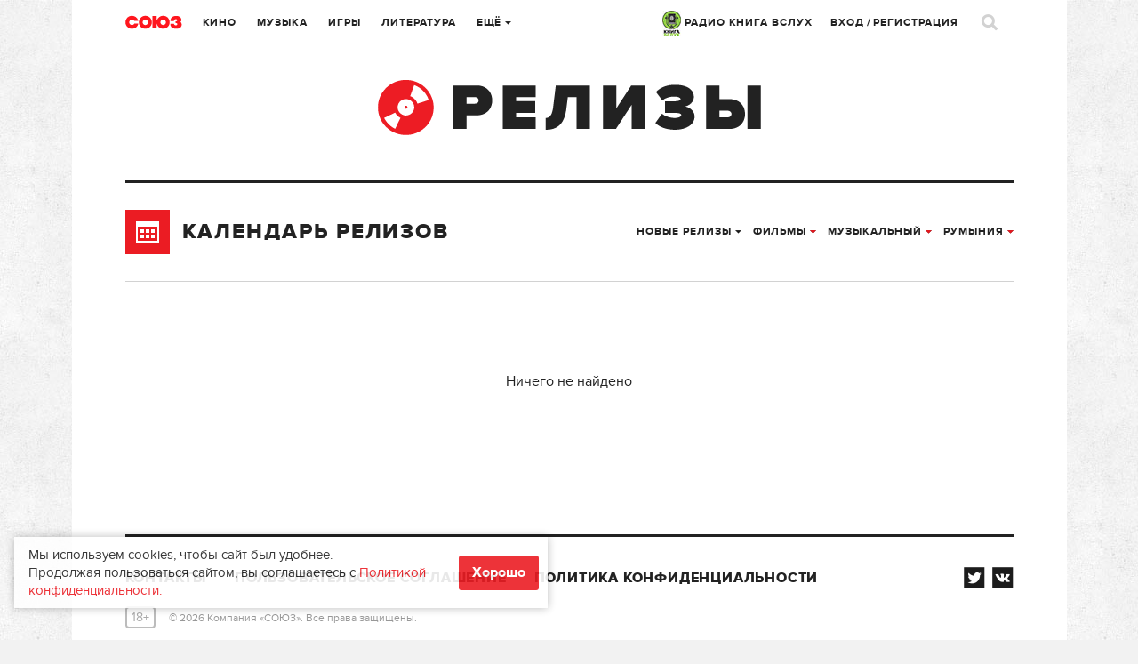

--- FILE ---
content_type: text/html; charset=UTF-8
request_url: https://www.soyuz.ru/releases/index/dateType/1/sectionId/3/countryId/165/genreId/92
body_size: 16526
content:
<!DOCTYPE html>
<html lang="ru">
    <head>
    <!-- Google tag (gtag.js) -->
	<script async src="https://www.googletagmanager.com/gtag/js?id=G-SFZQEVKWDV"></script>
	<script>
        window.dataLayer = window.dataLayer || [];
        function gtag(){dataLayer.push(arguments);}
        gtag('js', new Date());

        gtag('config', 'G-SFZQEVKWDV');
	</script>

    <meta http-equiv="Content-Type" content="text/html;charset=UTF-8" />
    <meta name="csrf-token" content="6e5d7de0f7a9f20e258fc305a75b42f8ccbc6bfa" />
<link rel="stylesheet" type="text/css" href="/assets/style-f38-JBce-W2R4fNl5BAzgw.css?1732307097" />
<script type="text/javascript" src="/public/js/front/centrifuge.js"></script>
<title>Релизы </title>
            <meta name="description" content="" />
                <meta name="keywords" content="" />
    
    <link rel="icon" type="image/png" href="/public/images/front/favicon.png" />
    <link rel="apple-touch-icon" href="/public/images/front/favicon-iphone.png" />
    <link rel="apple-touch-icon" sizes="72x72" href="/public/images/front/favicon-iphone.png" />
    <link rel="apple-touch-icon" sizes="114x114" href="/public/images/front/favicon-touch.png" />
    <link rel="apple-touch-icon" sizes="144x144" href="/public/images/front/favicon-retina.png" />

            <link rel="alternate" type="application/rss+xml" title="Новости" href="https://www.soyuz.ru/rss/news" />
            <link rel="alternate" type="application/rss+xml" title="Статьи" href="https://www.soyuz.ru/rss/articles" />
            <link rel="alternate" type="application/rss+xml" title="Аудиокниги" href="https://www.soyuz.ru/rss/audiobooks" />
            <link rel="alternate" type="application/rss+xml" title="Книги" href="https://www.soyuz.ru/rss/books" />
            <link rel="alternate" type="application/rss+xml" title="Кино" href="https://www.soyuz.ru/rss/movies" />
            <link rel="alternate" type="application/rss+xml" title="Альбомы" href="https://www.soyuz.ru/rss/albums" />
            <link rel="alternate" type="application/rss+xml" title="Rambler" href="https://www.soyuz.ru/rss/rambler" />
            <link rel="alternate" type="application/rss+xml" title="Yandex" href="https://www.soyuz.ru/rss/yandex" />
    
    <meta name="viewport" content="width=1119" />
    
    
    <script async src="https://yastatic.net/pcode/adfox/loader.js" crossorigin="anonymous"></script>

    <script type="text/javascript" src="//vk.ru/js/api/openapi.js?110"></script>
    <script type="text/javascript">
        VK.init({apiId: 5287721, onlyWidgets: true});
    </script>

    <script async src="https://yastatic.net/es5-shims/0.0.2/es5-shims.min.js"></script>
    <script async src="https://yastatic.net/share2/share.js"></script>
    	<meta property="fb:pages" content="197172143628241" />

    	
    <!-- Facebook Analytics-->
    <script async>
        window.fbAsyncInit = function() {
            FB.init({
                appId      : '441131249567873',
                xfbml      : true,
                version    : 'v2.9'
            });
            FB.AppEvents.logPageView();
        };

        (function(d, s, id){
            var js, fjs = d.getElementsByTagName(s)[0];
            if (d.getElementById(id)) {return;}
            js = d.createElement(s); js.id = id;
            js.src = "//connect.facebook.net/en_US/sdk.js";
            fjs.parentNode.insertBefore(js, fjs);
        }(document, 'script', 'facebook-jssdk'));
    </script>
    <!-- End Facebook Analytics -->

    <!-- Facebook Pixel Code -->
    <script async>
        !function(f,b,e,v,n,t,s)
        {if(f.fbq)return;n=f.fbq=function(){n.callMethod?
            n.callMethod.apply(n,arguments):n.queue.push(arguments)};
            if(!f._fbq)f._fbq=n;n.push=n;n.loaded=!0;n.version='2.0';
            n.queue=[];t=b.createElement(e);t.async=!0;
            t.src=v;s=b.getElementsByTagName(e)[0];
            s.parentNode.insertBefore(t,s)}(window,document,'script',
            'https://connect.facebook.net/en_US/fbevents.js');
        fbq('init', '335205803527564');
        fbq('track', 'PageView');
    </script>
    <!-- End Facebook Pixel Code -->
    <meta name="p:domain_verify" content="3efbcc365416f26c58b5f5994d6a8d7e"/>

    <!-- Для кнопки подписаться pinterest (сама кнопка только на главной) -->
    <script async defer src="//assets.pinterest.com/js/pinit.js"></script>

        
</head>

        
            <body class="" data-twttr-rendered="true"><script type="text/javascript" src="/public/js/front/chat.js"></script>

        <script>
            // Google analytics
            (function(i,s,o,g,r,a,m){i['GoogleAnalyticsObject']=r;i[r]=i[r]||function(){
                    (i[r].q=i[r].q||[]).push(arguments)},i[r].l=1*new Date();a=s.createElement(o),
                m=s.getElementsByTagName(o)[0];a.async=1;a.src=g;m.parentNode.insertBefore(a,m)
            })(window,document,'script','//www.google-analytics.com/analytics.js','ga');

            ga('create', 'UA-61112682-1', 'auto');
            ga('send', 'pageview');
        </script>

<!-- Yandex.Metrika counter -->
<script type="text/javascript" >
   (function(m,e,t,r,i,k,a){m[i]=m[i]||function(){(m[i].a=m[i].a||[]).push(arguments)};
   m[i].l=1*new Date();
   for (var j = 0; j < document.scripts.length; j++) {if (document.scripts[j].src === r) { return; }}
   k=e.createElement(t),a=e.getElementsByTagName(t)[0],k.async=1,k.src=r,a.parentNode.insertBefore(k,a)})
   (window, document, "script", "https://mc.yandex.ru/metrika/tag.js", "ym");

   ym(27740910, "init", {
        clickmap:true,
        trackLinks:true,
        accurateTrackBounce:true,
        webvisor:true,
        trackHash:true
   });
</script>
<noscript><div><img src="https://mc.yandex.ru/watch/27740910" style="position:absolute; left:-9999px;" alt="" /></div></noscript>
<!-- /Yandex.Metrika counter -->

<!-- Yandex.RTB -->
<script>window.yaContextCb=window.yaContextCb||[]</script>
<script src="https://yandex.ru/ads/system/context.js" async></script>
<!-- /Yandex.RTB -->

    

<div class="overlay"></div>

<div class="live">
	<div class="live-close"><a href=""><i class="icons icon-close3"></i></a></div>
	<div class="live-head"><img src="/public/images/front/live-head.png" alt=""></div>


	
	<div class="live-list messages scrollpane">

		
			
	
		
		
			
			
		
		
			
			
		
		
			
			
		
		
			
			
		
		
			
			
		
		
			
			
		
		
			
			
		
		
			
			
		
		
			
			
		
		
			
			
		
		
			
			
		
		
			
			
		
		
			
			
		
		
			
			
		
		
			
			
		
		
			
			
		
		
			
			
		
		
			
			
		
		
			
			
		
		
			
			

		
	</div>

				

	<div class="live-footer">Уведомления <span class="live-notify">
			<a href="" data-val="1" class="">Вкл.</a> / <a href="" data-val="0" class="active">Выкл.</a>
		</span>
	</div>
	<input type="hidden" id="live_notifications" value=""/>
</div>
        <div id="wrapper" style="">
            
            <div class="wrap">
                                <div class="wr">
    <div class="head">
        <div class="head-top">
    <div class="head-l">
        <div class="head-logo"><a href="/"></a></div>
        <div class="head-city tip-holder">
                    </div>
        <div class="head-navi">
            <ul class="head-fm navi">
                <li class="tip-holder">
                    <a href="/radio" target="_blank"><img src="/public/images/front/kniga_logo-mini.jpg" alt="" width="21" />&nbsp;РАДИО КНИГА ВСЛУХ <!--<i class="icons icon-str-bottom"></i>--></a>
					                    <!-- <a class="open-fm-radio" href="/radio">-->
                    <!--<div class="tip submenu">
                        <div class="tip-wrap">
                            <div class="tip-content">
                                <ul>
                                    <li><a class="open-fm-radio" href="/radio">Книга Вслух</a></li>
                                    <li><a class="open-fm-radio" href="/radio/soviet">Советские песни</a></li>
                                </ul>
                            </div>
                        </div>
                    </div>-->
                </li>
            </ul>
            <ul class="navi">
                <li><a href="https://www.soyuz.ru/articles?sectionId=3">Кино</a></li>
                <li><a href="https://www.soyuz.ru/articles?sectionId=4">Музыка</a></li>
                <li><a href="https://www.soyuz.ru/articles?sectionId=1">Игры</a></li>
                <li><a href="https://www.soyuz.ru/articles?sectionId=2">Литература</a></li>
                <li class="tip-holder">
                    <a href="">Ещё <i class="icons icon-str-bottom"></i></a>
                    <div class="tip submenu">
                        <div class="tip-wrap">
                            <div class="tip-content">
                                <ul>
                                    <li><a href="https://www.soyuz.ru/articles?sectionId=12">Аудиокниги</a></li>
                                    <li><a href="https://www.soyuz.ru/kids">Для детей</a></li>
	                                <li><a href="https://www.soyuz.ru/news">Новости</a></li>
	                                <li><a href="https://www.soyuz.ru/releases?dateType=1">Релизы</a></li>
	                                <li><a href="https://www.soyuz.ru/ratings">Рейтинги</a></li>
	                                <li><a href="https://www.soyuz.ru/posters">Афиша</a></li>
	                                <li><a href="https://www.soyuz.ru/unions">Союзы</a></li>
	                                <!--<li><a href="https://www.soyuz.ru/boutiques">Бутики</a></li>-->
                                </ul>
                            </div>
                        </div>
                    </div>
                </li>
            </ul>
        </div>
    </div>
    <div class="head-r">
        <div class="head-navi">
            <ul class="head-fm navi">
                <li class="tip-holder">
                    <a href="/radio" target="_blank"><img src="/public/images/front/kniga_logo-mini.jpg" alt="" width="21" />&nbsp;РАДИО КНИГА ВСЛУХ <!--<i class="icons icon-str-bottom"></i>--></a>
                    <!-- <a class="open-fm-radio" href="/radio">-->
                    <!--<div class="tip submenu">
                        <div class="tip-wrap">
                            <div class="tip-content">
                                <ul>
                                    <li><a class="open-fm-radio" href="/radio">Союз.fm</a></li>
                                    <li><a class="open-fm-radio" href="/radio/soviet">Советские песни</a></li>
                                </ul>
                            </div>
                        </div>
                    </div>-->
                </li>
            </ul>
            <ul class="navi">
                                                    <li><a href="#signin" class="magnific">Вход</a> / <a href="#register" class="magnific">Регистрация</a></li>
                            </ul>

        </div>
        <div class="head-profile tip-holder">
<!--            -->                <script id='message-item' type='text/x-jquery-tmpl'>

        <div class="item tip-profile-chat-btn"  data-userid="${userId}">
            <div class="item-l">
                <div class="pic pic-round"><a href="${profileUrl}"><img src="{{if photo == "" }}/public/images/front/html/avatar-comments.png{{else}}${photo}{{/if}}" alt=""></a></div>
                   {{if status == 0 }}<div class="unread"></div>{{/if}}
                </div>
            <div class="item-r">
                <div class="item-head">
                    <div class="h7"><a href="${profileUrl}">${name}</a></div>
                </div>
                <div class="item-main">
                    <p>{{html text}}</p>
                </div>
                <div class="item-foot">
                    <div class="small">${date}</div>
                </div>
            </div>
        </div>

</script>


<script id='chat-item' type='text/x-jquery-tmpl'>

        <div class="item">
            <div class="item-l">
                <div class="pic pic-round"><a href="${profileUrl}"><img src="{{if photo == "" }}/public/images/front/html/avatar-comments.png{{else}}${photo}{{/if}}" alt=""></a></div>
                   {{if status == 0 }}<div class="unread"></div>{{/if}}
                </div>
            <div class="item-r">
                <div class="item-head">
                    <div class="h7"><a href="${profileUrl}">${name}</a></div>
                </div>
                <div class="item-main">
                    <p>{{html text}}</p>
                </div>
                <div class="item-foot">
                    <div class="small">${date}</div>
                </div>
            </div>
        </div>

</script>


<script id='chat-notify-item' type='text/x-jquery-tmpl'>

{{if type == 5}}
	<div class="item">
		<div class="item-l">
            <div class="pic"><a href="${url}"><img src="${photo}" alt=""></a></div>
            {{if status == 0 }}<div class="unread"></div>{{/if}}
		</div>
		<div class="item-r">
			<div class="item-head">
				<div class="h7"><a href="${url}">${urlTitle}</a></div>
				{{if author }}<div class="dark"><a href="${authorUrl}">${author}</a></div>{{/if}}
				<div class="small">${text}</div>
			</div>
			<div class="item-main">
				<a href="${url}" class="btn-buy-tbl">от ${price} Р. купить</a>
			</div>
			<div class="item-foot">
				<div class="small">${date}</div>
			</div>
		</div>
	</div>
{{else}}
    <div class="item">
        <div class="item-l">
            <div class="pic pic-round"><a href="${profileUrl}"><img src="{{if photo == "" }}/public/images/front/html/avatar-comments.png{{else}}${photo}{{/if}}" alt=""></a></div>
               {{if status == 0 }}<div class="unread"></div>{{/if}}
            </div>
        <div class="item-r">
            <div class="item-head">
                <div class="h7"><a href="${profileUrl}">${name}</a></div>
                 {{if type == 0}}
                    <div class="small">Оставил комментарий</div>
                {{/if}}
                {{if type == 1}}
                    <div class="small">Оставил отзыв</div>
                {{/if}}
                {{if type == 2}}
                    <div class="small">Добавил вас в союзники</div>
                {{/if}}
                {{if type == 3}}
                    <div class="small">Поделился <a href="${url}">ссылкой</a></div>
                {{/if}}
                {{if type == 4}}
                    <div class="small">Пользователь ${name} пригласил вас в союз ${urlTitle}</div>
                {{/if}}
				
				{{if type == 6}}
                    <div class="small">Пользователь ${name} назначил вас модератором в союз ${urlTitle}</div>
                {{/if}}

                {{if isOrder == 1}}
                    <div class="small">Купил <a href="${url}">${cardTypeName}</a></div>
                {{/if}}
            </div>
            <div class="item-main">
                {{if urlTitle }}
                    <a href="${url}">${urlTitle}</a></br>
                {{/if}}
                {{if text }}
                    ${text}
                {{/if}}
            </div>
            <div class="item-foot">
                <div class="small item-foot-date">${date}</div>
                {{if type == 1 && subscribed == 1}}
                    <a href="" class="small notify-unsubscribe-btn" data-owner-id="${ownerId}" data-owner-type="${ownerType}" data-type="${type}">Отписаться</a>
                {{/if}}

            </div>
        </div>
    </div>
{{/if}}


</script>



        

            
<!--            -->        </div>
        <div class="head-search">
            <a href=""><i class="icons icon-search"></i></a>
        </div>
    </div>
</div>



<script>
    quickSearchUrl = 'https://www.soyuz.ru/search/quickSearch';
    extendedUrl    = 'https://www.soyuz.ru/search/index';
</script>

<div class="search-popup mfp-hide" id="search-popup">
    <div class="wrap">
        <div class="wr">
            <div class="search-popup-top">
                <div class="head-logo"><a href="/"></a></div>
                <div class="search-popup-field">
                    <i class="icons icon-search-small"></i>
                    <form action="https://www.soyuz.ru/search/index" method="GET">
                        <input type="text" name="search" placeholder="Фильмы, альбомы, игры, книги, новости, статьи, персоны…" />
                    </form>
                </div>
                <div class="search-popup-close">
                    <a href=""><i class="icons icon-close2"></i></a>
                </div>
            </div>
            <div class="search-popup-nodata">
                Для быстрого поиска начните вводить запрос
            </div>
            <div class="search-popup-main">
                <div class="search-popup-result">

                </div>
                <div class="search-popup-bottom">
                    <a href=""><i class="icons icon-search-small"></i> расширенный поиск</a>
                </div>
            </div>
        </div>
    </div>
</div>
        <div class="head-sub">
            <div class="head-category"><a href="https://www.soyuz.ru/releases"><img src="/public/images/front/head-category-release.png" alt="" /></a></div>
        </div>
    </div>
    <!-- Content: -->
    <!-- <div class='left full bordered'></div> -->
    
<div class="left full bordered">
    <script>
                datepickerUrl    = '/releases/releaseDates?sectionId=3&countryId=165&genreId=92';
        datepickerDayUrl = '/releases/index/sectionId/3/countryId/165/genreId/92';

        releaseDays = [

	        
        ];

    </script>



    <div class="subnav">
        <div class="subnav-l">
            <div class="h3"><a href=""><span class="subnav-ico"><i class="icons icon-calend big"></i></span>Календарь релизов</a></div>
        </div>
        <div class="subnav-r">
                            

<ul class="navi navi-filter">
                                <li class="tip-holder">
    <a href="https://www.soyuz.ru/releases/index/dateType/1/sectionId/3/countryId/165/genreId/92">Новые релизы <i class="icons icon-str-bottom"></i></a>
    <div class="tip submenu tip-datepick">
        <div class="tip-wrap">
            <div class="tip-content">

                                    <div data-firstload="1" data-firstclick="0" data-ajaxrequest="0" class="datepick releaseDays"></div>
                                <div class="split"></div>
                <ul>
                                            <li class="">
                            <a href="https://www.soyuz.ru/releases/index/dateType/2/sectionId/3/countryId/165/genreId/92">Ожидаемые релизы</a>
                        </li>
                                            <li class="active">
                            <a href="https://www.soyuz.ru/releases/index/dateType/1/sectionId/3/countryId/165/genreId/92">Новые релизы</a>
                        </li>
                                    </ul>
            </div>
        </div>
    </div>
</li>
                                        <li class="tip-holder active">
    <a href="https://www.soyuz.ru/releases/index/dateType/1/sectionId/3">Фильмы <i class="icons icon-str-bottom"></i></a>
    <div class="tip submenu">
        <div class="tip-wrap">
            <div class="tip-content">
                <ul>
                                                                        <li class="">
                                <a href="https://www.soyuz.ru/releases/index/dateType/1/sectionId/0">Все типы</a>
                            </li>
                                                                                                <li class="active">
                                <a href="https://www.soyuz.ru/releases/index/dateType/1/sectionId/3">Фильмы</a>
                            </li>
                                                                                                <li class="">
                                <a href="https://www.soyuz.ru/releases/index/dateType/1/sectionId/4">Музыка</a>
                            </li>
                                                                                                <li class="">
                                <a href="https://www.soyuz.ru/releases/index/dateType/1/sectionId/1">Игры</a>
                            </li>
                                                                                                <li class="">
                                <a href="https://www.soyuz.ru/releases/index/dateType/1/sectionId/2">Книги</a>
                            </li>
                                                                                                <li class="">
                                <a href="https://www.soyuz.ru/releases/index/dateType/1/sectionId/12">Аудиокниги</a>
                            </li>
                                                            </ul>
            </div>
        </div>
    </div>
</li>                                        <li class="tip-holder active">
    <a href="https://www.soyuz.ru/releases/index/dateType/1/sectionId/3/countryId/165/genreId/92">музыкальный <i class="icons icon-str-bottom"></i></a>
    <div class="tip submenu">
        <div class="tip-wrap">
            <div class="tip-content">
                <ul>
                                                                        <li class="">
                                <a href="https://www.soyuz.ru/releases/index/dateType/1/sectionId/3/countryId/165/genreId/0">Все жанры</a>
                            </li>
                                                                                                <li class="">
                                <a href="https://www.soyuz.ru/releases/index/dateType/1/sectionId/3/countryId/165/genreId/77">приключения</a>
                            </li>
                                                                                                <li class="">
                                <a href="https://www.soyuz.ru/releases/index/dateType/1/sectionId/3/countryId/165/genreId/78">фантастика</a>
                            </li>
                                                                                                <li class="">
                                <a href="https://www.soyuz.ru/releases/index/dateType/1/sectionId/3/countryId/165/genreId/79">драма</a>
                            </li>
                                                                                                <li class="">
                                <a href="https://www.soyuz.ru/releases/index/dateType/1/sectionId/3/countryId/165/genreId/80">биография</a>
                            </li>
                                                                                                <li class="">
                                <a href="https://www.soyuz.ru/releases/index/dateType/1/sectionId/3/countryId/165/genreId/81">спортивный</a>
                            </li>
                                                                                                <li class="">
                                <a href="https://www.soyuz.ru/releases/index/dateType/1/sectionId/3/countryId/165/genreId/82">комедия</a>
                            </li>
                                                                                                <li class="">
                                <a href="https://www.soyuz.ru/releases/index/dateType/1/sectionId/3/countryId/165/genreId/83">семейный</a>
                            </li>
                                                                                                <li class="">
                                <a href="https://www.soyuz.ru/releases/index/dateType/1/sectionId/3/countryId/165/genreId/84">боевик</a>
                            </li>
                                                                                                <li class="">
                                <a href="https://www.soyuz.ru/releases/index/dateType/1/sectionId/3/countryId/165/genreId/85">триллер</a>
                            </li>
                                                                                                <li class="">
                                <a href="https://www.soyuz.ru/releases/index/dateType/1/sectionId/3/countryId/165/genreId/86">ужасы</a>
                            </li>
                                                                                                <li class="">
                                <a href="https://www.soyuz.ru/releases/index/dateType/1/sectionId/3/countryId/165/genreId/87">исторический</a>
                            </li>
                                                                                                <li class="">
                                <a href="https://www.soyuz.ru/releases/index/dateType/1/sectionId/3/countryId/165/genreId/88">криминальный</a>
                            </li>
                                                                                                <li class="">
                                <a href="https://www.soyuz.ru/releases/index/dateType/1/sectionId/3/countryId/165/genreId/89">мелодрама</a>
                            </li>
                                                                                                <li class="">
                                <a href="https://www.soyuz.ru/releases/index/dateType/1/sectionId/3/countryId/165/genreId/90">мультфильм</a>
                            </li>
                                                                                                <li class="">
                                <a href="https://www.soyuz.ru/releases/index/dateType/1/sectionId/3/countryId/165/genreId/91">фэнтези</a>
                            </li>
                                                                                                <li class="active">
                                <a href="https://www.soyuz.ru/releases/index/dateType/1/sectionId/3/countryId/165/genreId/92">музыкальный</a>
                            </li>
                                                                                                <li class="">
                                <a href="https://www.soyuz.ru/releases/index/dateType/1/sectionId/3/countryId/165/genreId/93">детектив</a>
                            </li>
                                                                                                <li class="">
                                <a href="https://www.soyuz.ru/releases/index/dateType/1/sectionId/3/countryId/165/genreId/95">история</a>
                            </li>
                                                                                                <li class="">
                                <a href="https://www.soyuz.ru/releases/index/dateType/1/sectionId/3/countryId/165/genreId/96">мюзикл</a>
                            </li>
                                                                                                <li class="">
                                <a href="https://www.soyuz.ru/releases/index/dateType/1/sectionId/3/countryId/165/genreId/97">эротика</a>
                            </li>
                                                                                                <li class="">
                                <a href="https://www.soyuz.ru/releases/index/dateType/1/sectionId/3/countryId/165/genreId/98">документальный</a>
                            </li>
                                                                                                <li class="">
                                <a href="https://www.soyuz.ru/releases/index/dateType/1/sectionId/3/countryId/165/genreId/99">вестерн</a>
                            </li>
                                                                                                <li class="">
                                <a href="https://www.soyuz.ru/releases/index/dateType/1/sectionId/3/countryId/165/genreId/100">коллекция bbc</a>
                            </li>
                                                                                                <li class="">
                                <a href="https://www.soyuz.ru/releases/index/dateType/1/sectionId/3/countryId/165/genreId/103">детский</a>
                            </li>
                                                                                                <li class="">
                                <a href="https://www.soyuz.ru/releases/index/dateType/1/sectionId/3/countryId/165/genreId/158">спорт</a>
                            </li>
                                                                                                <li class="">
                                <a href="https://www.soyuz.ru/releases/index/dateType/1/sectionId/3/countryId/165/genreId/159">криминал</a>
                            </li>
                                                                                                <li class="">
                                <a href="https://www.soyuz.ru/releases/index/dateType/1/sectionId/3/countryId/165/genreId/160">музыка</a>
                            </li>
                                                                                                <li class="">
                                <a href="https://www.soyuz.ru/releases/index/dateType/1/sectionId/3/countryId/165/genreId/161">фэнтази</a>
                            </li>
                                                                                                <li class="">
                                <a href="https://www.soyuz.ru/releases/index/dateType/1/sectionId/3/countryId/165/genreId/163">классика мирового кинематографа</a>
                            </li>
                                                                                                <li class="">
                                <a href="https://www.soyuz.ru/releases/index/dateType/1/sectionId/3/countryId/165/genreId/164">аниме</a>
                            </li>
                                                                                                <li class="">
                                <a href="https://www.soyuz.ru/releases/index/dateType/1/sectionId/3/countryId/165/genreId/166">программы</a>
                            </li>
                                                                                                <li class="">
                                <a href="https://www.soyuz.ru/releases/index/dateType/1/sectionId/3/countryId/165/genreId/167">военный</a>
                            </li>
                                                            </ul>
            </div>
        </div>
    </div>
</li>                                        <li class="tip-holder active">
    <a href="https://www.soyuz.ru/releases/index/dateType/1/sectionId/3/countryId/165/genreId/92">Румыния <i class="icons icon-str-bottom"></i></a>
    <div class="tip submenu">
        <div class="tip-wrap">
            <div class="tip-content">
                <ul>
                                                                        <li class="">
                                <a href="https://www.soyuz.ru/releases/index/dateType/1/sectionId/3/countryId/0/genreId/92">Все страны</a>
                            </li>
                                                                                                <li class="">
                                <a href="https://www.soyuz.ru/releases/index/dateType/1/sectionId/3/countryId/1/genreId/92">Россия</a>
                            </li>
                                                                                                <li class="">
                                <a href="https://www.soyuz.ru/releases/index/dateType/1/sectionId/3/countryId/2/genreId/92">Украина</a>
                            </li>
                                                                                                <li class="">
                                <a href="https://www.soyuz.ru/releases/index/dateType/1/sectionId/3/countryId/3/genreId/92">Беларусь</a>
                            </li>
                                                                                                <li class="">
                                <a href="https://www.soyuz.ru/releases/index/dateType/1/sectionId/3/countryId/4/genreId/92">Казахстан</a>
                            </li>
                                                                                                <li class="">
                                <a href="https://www.soyuz.ru/releases/index/dateType/1/sectionId/3/countryId/5/genreId/92">Азербайджан</a>
                            </li>
                                                                                                <li class="">
                                <a href="https://www.soyuz.ru/releases/index/dateType/1/sectionId/3/countryId/6/genreId/92">Армения</a>
                            </li>
                                                                                                <li class="">
                                <a href="https://www.soyuz.ru/releases/index/dateType/1/sectionId/3/countryId/7/genreId/92">Грузия</a>
                            </li>
                                                                                                <li class="">
                                <a href="https://www.soyuz.ru/releases/index/dateType/1/sectionId/3/countryId/8/genreId/92">Израиль</a>
                            </li>
                                                                                                <li class="">
                                <a href="https://www.soyuz.ru/releases/index/dateType/1/sectionId/3/countryId/9/genreId/92">США</a>
                            </li>
                                                                                                <li class="">
                                <a href="https://www.soyuz.ru/releases/index/dateType/1/sectionId/3/countryId/10/genreId/92">Канада</a>
                            </li>
                                                                                                <li class="">
                                <a href="https://www.soyuz.ru/releases/index/dateType/1/sectionId/3/countryId/11/genreId/92">Кыргызстан</a>
                            </li>
                                                                                                <li class="">
                                <a href="https://www.soyuz.ru/releases/index/dateType/1/sectionId/3/countryId/12/genreId/92">Латвия</a>
                            </li>
                                                                                                <li class="">
                                <a href="https://www.soyuz.ru/releases/index/dateType/1/sectionId/3/countryId/13/genreId/92">Литва</a>
                            </li>
                                                                                                <li class="">
                                <a href="https://www.soyuz.ru/releases/index/dateType/1/sectionId/3/countryId/14/genreId/92">Эстония</a>
                            </li>
                                                                                                <li class="">
                                <a href="https://www.soyuz.ru/releases/index/dateType/1/sectionId/3/countryId/15/genreId/92">Молдова</a>
                            </li>
                                                                                                <li class="">
                                <a href="https://www.soyuz.ru/releases/index/dateType/1/sectionId/3/countryId/16/genreId/92">Таджикистан</a>
                            </li>
                                                                                                <li class="">
                                <a href="https://www.soyuz.ru/releases/index/dateType/1/sectionId/3/countryId/17/genreId/92">Туркменистан</a>
                            </li>
                                                                                                <li class="">
                                <a href="https://www.soyuz.ru/releases/index/dateType/1/sectionId/3/countryId/18/genreId/92">Узбекистан</a>
                            </li>
                                                                                                <li class="">
                                <a href="https://www.soyuz.ru/releases/index/dateType/1/sectionId/3/countryId/19/genreId/92">Австралия</a>
                            </li>
                                                                                                <li class="">
                                <a href="https://www.soyuz.ru/releases/index/dateType/1/sectionId/3/countryId/20/genreId/92">Австрия</a>
                            </li>
                                                                                                <li class="">
                                <a href="https://www.soyuz.ru/releases/index/dateType/1/sectionId/3/countryId/21/genreId/92">Албания</a>
                            </li>
                                                                                                <li class="">
                                <a href="https://www.soyuz.ru/releases/index/dateType/1/sectionId/3/countryId/22/genreId/92">Алжир</a>
                            </li>
                                                                                                <li class="">
                                <a href="https://www.soyuz.ru/releases/index/dateType/1/sectionId/3/countryId/23/genreId/92">Американское Самоа</a>
                            </li>
                                                                                                <li class="">
                                <a href="https://www.soyuz.ru/releases/index/dateType/1/sectionId/3/countryId/24/genreId/92">Ангилья</a>
                            </li>
                                                                                                <li class="">
                                <a href="https://www.soyuz.ru/releases/index/dateType/1/sectionId/3/countryId/25/genreId/92">Ангола</a>
                            </li>
                                                                                                <li class="">
                                <a href="https://www.soyuz.ru/releases/index/dateType/1/sectionId/3/countryId/26/genreId/92">Андорра</a>
                            </li>
                                                                                                <li class="">
                                <a href="https://www.soyuz.ru/releases/index/dateType/1/sectionId/3/countryId/27/genreId/92">Антигуа и Барбуда</a>
                            </li>
                                                                                                <li class="">
                                <a href="https://www.soyuz.ru/releases/index/dateType/1/sectionId/3/countryId/28/genreId/92">Аргентина</a>
                            </li>
                                                                                                <li class="">
                                <a href="https://www.soyuz.ru/releases/index/dateType/1/sectionId/3/countryId/29/genreId/92">Аруба</a>
                            </li>
                                                                                                <li class="">
                                <a href="https://www.soyuz.ru/releases/index/dateType/1/sectionId/3/countryId/30/genreId/92">Афганистан</a>
                            </li>
                                                                                                <li class="">
                                <a href="https://www.soyuz.ru/releases/index/dateType/1/sectionId/3/countryId/31/genreId/92">Багамы</a>
                            </li>
                                                                                                <li class="">
                                <a href="https://www.soyuz.ru/releases/index/dateType/1/sectionId/3/countryId/32/genreId/92">Бангладеш</a>
                            </li>
                                                                                                <li class="">
                                <a href="https://www.soyuz.ru/releases/index/dateType/1/sectionId/3/countryId/33/genreId/92">Барбадос</a>
                            </li>
                                                                                                <li class="">
                                <a href="https://www.soyuz.ru/releases/index/dateType/1/sectionId/3/countryId/34/genreId/92">Бахрейн</a>
                            </li>
                                                                                                <li class="">
                                <a href="https://www.soyuz.ru/releases/index/dateType/1/sectionId/3/countryId/35/genreId/92">Белиз</a>
                            </li>
                                                                                                <li class="">
                                <a href="https://www.soyuz.ru/releases/index/dateType/1/sectionId/3/countryId/36/genreId/92">Бельгия</a>
                            </li>
                                                                                                <li class="">
                                <a href="https://www.soyuz.ru/releases/index/dateType/1/sectionId/3/countryId/37/genreId/92">Бенин</a>
                            </li>
                                                                                                <li class="">
                                <a href="https://www.soyuz.ru/releases/index/dateType/1/sectionId/3/countryId/38/genreId/92">Бермуды</a>
                            </li>
                                                                                                <li class="">
                                <a href="https://www.soyuz.ru/releases/index/dateType/1/sectionId/3/countryId/39/genreId/92">Болгария</a>
                            </li>
                                                                                                <li class="">
                                <a href="https://www.soyuz.ru/releases/index/dateType/1/sectionId/3/countryId/40/genreId/92">Боливия</a>
                            </li>
                                                                                                <li class="">
                                <a href="https://www.soyuz.ru/releases/index/dateType/1/sectionId/3/countryId/41/genreId/92">Босния и Герцеговина</a>
                            </li>
                                                                                                <li class="">
                                <a href="https://www.soyuz.ru/releases/index/dateType/1/sectionId/3/countryId/42/genreId/92">Ботсвана</a>
                            </li>
                                                                                                <li class="">
                                <a href="https://www.soyuz.ru/releases/index/dateType/1/sectionId/3/countryId/43/genreId/92">Бразилия</a>
                            </li>
                                                                                                <li class="">
                                <a href="https://www.soyuz.ru/releases/index/dateType/1/sectionId/3/countryId/44/genreId/92">Бруней-Даруссалам</a>
                            </li>
                                                                                                <li class="">
                                <a href="https://www.soyuz.ru/releases/index/dateType/1/sectionId/3/countryId/45/genreId/92">Буркина-Фасо</a>
                            </li>
                                                                                                <li class="">
                                <a href="https://www.soyuz.ru/releases/index/dateType/1/sectionId/3/countryId/46/genreId/92">Бурунди</a>
                            </li>
                                                                                                <li class="">
                                <a href="https://www.soyuz.ru/releases/index/dateType/1/sectionId/3/countryId/47/genreId/92">Бутан</a>
                            </li>
                                                                                                <li class="">
                                <a href="https://www.soyuz.ru/releases/index/dateType/1/sectionId/3/countryId/48/genreId/92">Вануату</a>
                            </li>
                                                                                                <li class="">
                                <a href="https://www.soyuz.ru/releases/index/dateType/1/sectionId/3/countryId/49/genreId/92">Великобритания</a>
                            </li>
                                                                                                <li class="">
                                <a href="https://www.soyuz.ru/releases/index/dateType/1/sectionId/3/countryId/50/genreId/92">Венгрия</a>
                            </li>
                                                                                                <li class="">
                                <a href="https://www.soyuz.ru/releases/index/dateType/1/sectionId/3/countryId/51/genreId/92">Венесуэла</a>
                            </li>
                                                                                                <li class="">
                                <a href="https://www.soyuz.ru/releases/index/dateType/1/sectionId/3/countryId/52/genreId/92">Виргинские острова, Британские</a>
                            </li>
                                                                                                <li class="">
                                <a href="https://www.soyuz.ru/releases/index/dateType/1/sectionId/3/countryId/53/genreId/92">Виргинские острова, США</a>
                            </li>
                                                                                                <li class="">
                                <a href="https://www.soyuz.ru/releases/index/dateType/1/sectionId/3/countryId/54/genreId/92">Восточный Тимор</a>
                            </li>
                                                                                                <li class="">
                                <a href="https://www.soyuz.ru/releases/index/dateType/1/sectionId/3/countryId/55/genreId/92">Вьетнам</a>
                            </li>
                                                                                                <li class="">
                                <a href="https://www.soyuz.ru/releases/index/dateType/1/sectionId/3/countryId/56/genreId/92">Габон</a>
                            </li>
                                                                                                <li class="">
                                <a href="https://www.soyuz.ru/releases/index/dateType/1/sectionId/3/countryId/57/genreId/92">Гаити</a>
                            </li>
                                                                                                <li class="">
                                <a href="https://www.soyuz.ru/releases/index/dateType/1/sectionId/3/countryId/58/genreId/92">Гайана</a>
                            </li>
                                                                                                <li class="">
                                <a href="https://www.soyuz.ru/releases/index/dateType/1/sectionId/3/countryId/59/genreId/92">Гамбия</a>
                            </li>
                                                                                                <li class="">
                                <a href="https://www.soyuz.ru/releases/index/dateType/1/sectionId/3/countryId/60/genreId/92">Гана</a>
                            </li>
                                                                                                <li class="">
                                <a href="https://www.soyuz.ru/releases/index/dateType/1/sectionId/3/countryId/61/genreId/92">Гваделупа</a>
                            </li>
                                                                                                <li class="">
                                <a href="https://www.soyuz.ru/releases/index/dateType/1/sectionId/3/countryId/62/genreId/92">Гватемала</a>
                            </li>
                                                                                                <li class="">
                                <a href="https://www.soyuz.ru/releases/index/dateType/1/sectionId/3/countryId/63/genreId/92">Гвинея</a>
                            </li>
                                                                                                <li class="">
                                <a href="https://www.soyuz.ru/releases/index/dateType/1/sectionId/3/countryId/64/genreId/92">Гвинея-Бисау</a>
                            </li>
                                                                                                <li class="">
                                <a href="https://www.soyuz.ru/releases/index/dateType/1/sectionId/3/countryId/65/genreId/92">Германия</a>
                            </li>
                                                                                                <li class="">
                                <a href="https://www.soyuz.ru/releases/index/dateType/1/sectionId/3/countryId/66/genreId/92">Гибралтар</a>
                            </li>
                                                                                                <li class="">
                                <a href="https://www.soyuz.ru/releases/index/dateType/1/sectionId/3/countryId/67/genreId/92">Гондурас</a>
                            </li>
                                                                                                <li class="">
                                <a href="https://www.soyuz.ru/releases/index/dateType/1/sectionId/3/countryId/68/genreId/92">Гонконг</a>
                            </li>
                                                                                                <li class="">
                                <a href="https://www.soyuz.ru/releases/index/dateType/1/sectionId/3/countryId/69/genreId/92">Гренада</a>
                            </li>
                                                                                                <li class="">
                                <a href="https://www.soyuz.ru/releases/index/dateType/1/sectionId/3/countryId/70/genreId/92">Гренландия</a>
                            </li>
                                                                                                <li class="">
                                <a href="https://www.soyuz.ru/releases/index/dateType/1/sectionId/3/countryId/71/genreId/92">Греция</a>
                            </li>
                                                                                                <li class="">
                                <a href="https://www.soyuz.ru/releases/index/dateType/1/sectionId/3/countryId/72/genreId/92">Гуам</a>
                            </li>
                                                                                                <li class="">
                                <a href="https://www.soyuz.ru/releases/index/dateType/1/sectionId/3/countryId/73/genreId/92">Дания</a>
                            </li>
                                                                                                <li class="">
                                <a href="https://www.soyuz.ru/releases/index/dateType/1/sectionId/3/countryId/74/genreId/92">Доминика</a>
                            </li>
                                                                                                <li class="">
                                <a href="https://www.soyuz.ru/releases/index/dateType/1/sectionId/3/countryId/75/genreId/92">Доминиканская Республика</a>
                            </li>
                                                                                                <li class="">
                                <a href="https://www.soyuz.ru/releases/index/dateType/1/sectionId/3/countryId/76/genreId/92">Египет</a>
                            </li>
                                                                                                <li class="">
                                <a href="https://www.soyuz.ru/releases/index/dateType/1/sectionId/3/countryId/77/genreId/92">Замбия</a>
                            </li>
                                                                                                <li class="">
                                <a href="https://www.soyuz.ru/releases/index/dateType/1/sectionId/3/countryId/78/genreId/92">Западная Сахара</a>
                            </li>
                                                                                                <li class="">
                                <a href="https://www.soyuz.ru/releases/index/dateType/1/sectionId/3/countryId/79/genreId/92">Зимбабве</a>
                            </li>
                                                                                                <li class="">
                                <a href="https://www.soyuz.ru/releases/index/dateType/1/sectionId/3/countryId/80/genreId/92">Индия</a>
                            </li>
                                                                                                <li class="">
                                <a href="https://www.soyuz.ru/releases/index/dateType/1/sectionId/3/countryId/81/genreId/92">Индонезия</a>
                            </li>
                                                                                                <li class="">
                                <a href="https://www.soyuz.ru/releases/index/dateType/1/sectionId/3/countryId/82/genreId/92">Иордания</a>
                            </li>
                                                                                                <li class="">
                                <a href="https://www.soyuz.ru/releases/index/dateType/1/sectionId/3/countryId/83/genreId/92">Ирак</a>
                            </li>
                                                                                                <li class="">
                                <a href="https://www.soyuz.ru/releases/index/dateType/1/sectionId/3/countryId/84/genreId/92">Иран</a>
                            </li>
                                                                                                <li class="">
                                <a href="https://www.soyuz.ru/releases/index/dateType/1/sectionId/3/countryId/85/genreId/92">Ирландия</a>
                            </li>
                                                                                                <li class="">
                                <a href="https://www.soyuz.ru/releases/index/dateType/1/sectionId/3/countryId/86/genreId/92">Исландия</a>
                            </li>
                                                                                                <li class="">
                                <a href="https://www.soyuz.ru/releases/index/dateType/1/sectionId/3/countryId/87/genreId/92">Испания</a>
                            </li>
                                                                                                <li class="">
                                <a href="https://www.soyuz.ru/releases/index/dateType/1/sectionId/3/countryId/88/genreId/92">Италия</a>
                            </li>
                                                                                                <li class="">
                                <a href="https://www.soyuz.ru/releases/index/dateType/1/sectionId/3/countryId/89/genreId/92">Йемен</a>
                            </li>
                                                                                                <li class="">
                                <a href="https://www.soyuz.ru/releases/index/dateType/1/sectionId/3/countryId/90/genreId/92">Кабо-Верде</a>
                            </li>
                                                                                                <li class="">
                                <a href="https://www.soyuz.ru/releases/index/dateType/1/sectionId/3/countryId/91/genreId/92">Камбоджа</a>
                            </li>
                                                                                                <li class="">
                                <a href="https://www.soyuz.ru/releases/index/dateType/1/sectionId/3/countryId/92/genreId/92">Камерун</a>
                            </li>
                                                                                                <li class="">
                                <a href="https://www.soyuz.ru/releases/index/dateType/1/sectionId/3/countryId/93/genreId/92">Катар</a>
                            </li>
                                                                                                <li class="">
                                <a href="https://www.soyuz.ru/releases/index/dateType/1/sectionId/3/countryId/94/genreId/92">Кения</a>
                            </li>
                                                                                                <li class="">
                                <a href="https://www.soyuz.ru/releases/index/dateType/1/sectionId/3/countryId/95/genreId/92">Кипр</a>
                            </li>
                                                                                                <li class="">
                                <a href="https://www.soyuz.ru/releases/index/dateType/1/sectionId/3/countryId/96/genreId/92">Кирибати</a>
                            </li>
                                                                                                <li class="">
                                <a href="https://www.soyuz.ru/releases/index/dateType/1/sectionId/3/countryId/97/genreId/92">Китай</a>
                            </li>
                                                                                                <li class="">
                                <a href="https://www.soyuz.ru/releases/index/dateType/1/sectionId/3/countryId/98/genreId/92">Колумбия</a>
                            </li>
                                                                                                <li class="">
                                <a href="https://www.soyuz.ru/releases/index/dateType/1/sectionId/3/countryId/99/genreId/92">Коморы</a>
                            </li>
                                                                                                <li class="">
                                <a href="https://www.soyuz.ru/releases/index/dateType/1/sectionId/3/countryId/100/genreId/92">Конго</a>
                            </li>
                                                                                                <li class="">
                                <a href="https://www.soyuz.ru/releases/index/dateType/1/sectionId/3/countryId/101/genreId/92">Конго, демократическая республика</a>
                            </li>
                                                                                                <li class="">
                                <a href="https://www.soyuz.ru/releases/index/dateType/1/sectionId/3/countryId/102/genreId/92">Коста-Рика</a>
                            </li>
                                                                                                <li class="">
                                <a href="https://www.soyuz.ru/releases/index/dateType/1/sectionId/3/countryId/103/genreId/92">Кот д`Ивуар</a>
                            </li>
                                                                                                <li class="">
                                <a href="https://www.soyuz.ru/releases/index/dateType/1/sectionId/3/countryId/104/genreId/92">Куба</a>
                            </li>
                                                                                                <li class="">
                                <a href="https://www.soyuz.ru/releases/index/dateType/1/sectionId/3/countryId/105/genreId/92">Кувейт</a>
                            </li>
                                                                                                <li class="">
                                <a href="https://www.soyuz.ru/releases/index/dateType/1/sectionId/3/countryId/106/genreId/92">Лаос</a>
                            </li>
                                                                                                <li class="">
                                <a href="https://www.soyuz.ru/releases/index/dateType/1/sectionId/3/countryId/107/genreId/92">Лесото</a>
                            </li>
                                                                                                <li class="">
                                <a href="https://www.soyuz.ru/releases/index/dateType/1/sectionId/3/countryId/108/genreId/92">Либерия</a>
                            </li>
                                                                                                <li class="">
                                <a href="https://www.soyuz.ru/releases/index/dateType/1/sectionId/3/countryId/109/genreId/92">Ливан</a>
                            </li>
                                                                                                <li class="">
                                <a href="https://www.soyuz.ru/releases/index/dateType/1/sectionId/3/countryId/110/genreId/92">Ливия</a>
                            </li>
                                                                                                <li class="">
                                <a href="https://www.soyuz.ru/releases/index/dateType/1/sectionId/3/countryId/111/genreId/92">Лихтенштейн</a>
                            </li>
                                                                                                <li class="">
                                <a href="https://www.soyuz.ru/releases/index/dateType/1/sectionId/3/countryId/112/genreId/92">Люксембург</a>
                            </li>
                                                                                                <li class="">
                                <a href="https://www.soyuz.ru/releases/index/dateType/1/sectionId/3/countryId/113/genreId/92">Маврикий</a>
                            </li>
                                                                                                <li class="">
                                <a href="https://www.soyuz.ru/releases/index/dateType/1/sectionId/3/countryId/114/genreId/92">Мавритания</a>
                            </li>
                                                                                                <li class="">
                                <a href="https://www.soyuz.ru/releases/index/dateType/1/sectionId/3/countryId/115/genreId/92">Мадагаскар</a>
                            </li>
                                                                                                <li class="">
                                <a href="https://www.soyuz.ru/releases/index/dateType/1/sectionId/3/countryId/116/genreId/92">Макао</a>
                            </li>
                                                                                                <li class="">
                                <a href="https://www.soyuz.ru/releases/index/dateType/1/sectionId/3/countryId/117/genreId/92">Македония</a>
                            </li>
                                                                                                <li class="">
                                <a href="https://www.soyuz.ru/releases/index/dateType/1/sectionId/3/countryId/118/genreId/92">Малави</a>
                            </li>
                                                                                                <li class="">
                                <a href="https://www.soyuz.ru/releases/index/dateType/1/sectionId/3/countryId/119/genreId/92">Малайзия</a>
                            </li>
                                                                                                <li class="">
                                <a href="https://www.soyuz.ru/releases/index/dateType/1/sectionId/3/countryId/120/genreId/92">Мали</a>
                            </li>
                                                                                                <li class="">
                                <a href="https://www.soyuz.ru/releases/index/dateType/1/sectionId/3/countryId/121/genreId/92">Мальдивы</a>
                            </li>
                                                                                                <li class="">
                                <a href="https://www.soyuz.ru/releases/index/dateType/1/sectionId/3/countryId/122/genreId/92">Мальта</a>
                            </li>
                                                                                                <li class="">
                                <a href="https://www.soyuz.ru/releases/index/dateType/1/sectionId/3/countryId/123/genreId/92">Марокко</a>
                            </li>
                                                                                                <li class="">
                                <a href="https://www.soyuz.ru/releases/index/dateType/1/sectionId/3/countryId/124/genreId/92">Мартиника</a>
                            </li>
                                                                                                <li class="">
                                <a href="https://www.soyuz.ru/releases/index/dateType/1/sectionId/3/countryId/125/genreId/92">Маршалловы Острова</a>
                            </li>
                                                                                                <li class="">
                                <a href="https://www.soyuz.ru/releases/index/dateType/1/sectionId/3/countryId/126/genreId/92">Мексика</a>
                            </li>
                                                                                                <li class="">
                                <a href="https://www.soyuz.ru/releases/index/dateType/1/sectionId/3/countryId/127/genreId/92">Микронезия, федеративные штаты</a>
                            </li>
                                                                                                <li class="">
                                <a href="https://www.soyuz.ru/releases/index/dateType/1/sectionId/3/countryId/128/genreId/92">Мозамбик</a>
                            </li>
                                                                                                <li class="">
                                <a href="https://www.soyuz.ru/releases/index/dateType/1/sectionId/3/countryId/129/genreId/92">Монако</a>
                            </li>
                                                                                                <li class="">
                                <a href="https://www.soyuz.ru/releases/index/dateType/1/sectionId/3/countryId/130/genreId/92">Монголия</a>
                            </li>
                                                                                                <li class="">
                                <a href="https://www.soyuz.ru/releases/index/dateType/1/sectionId/3/countryId/131/genreId/92">Монтсеррат</a>
                            </li>
                                                                                                <li class="">
                                <a href="https://www.soyuz.ru/releases/index/dateType/1/sectionId/3/countryId/132/genreId/92">Мьянма</a>
                            </li>
                                                                                                <li class="">
                                <a href="https://www.soyuz.ru/releases/index/dateType/1/sectionId/3/countryId/133/genreId/92">Намибия</a>
                            </li>
                                                                                                <li class="">
                                <a href="https://www.soyuz.ru/releases/index/dateType/1/sectionId/3/countryId/134/genreId/92">Науру</a>
                            </li>
                                                                                                <li class="">
                                <a href="https://www.soyuz.ru/releases/index/dateType/1/sectionId/3/countryId/135/genreId/92">Непал</a>
                            </li>
                                                                                                <li class="">
                                <a href="https://www.soyuz.ru/releases/index/dateType/1/sectionId/3/countryId/136/genreId/92">Нигер</a>
                            </li>
                                                                                                <li class="">
                                <a href="https://www.soyuz.ru/releases/index/dateType/1/sectionId/3/countryId/137/genreId/92">Нигерия</a>
                            </li>
                                                                                                <li class="">
                                <a href="https://www.soyuz.ru/releases/index/dateType/1/sectionId/3/countryId/138/genreId/92">Кюрасао</a>
                            </li>
                                                                                                <li class="">
                                <a href="https://www.soyuz.ru/releases/index/dateType/1/sectionId/3/countryId/139/genreId/92">Нидерланды</a>
                            </li>
                                                                                                <li class="">
                                <a href="https://www.soyuz.ru/releases/index/dateType/1/sectionId/3/countryId/140/genreId/92">Никарагуа</a>
                            </li>
                                                                                                <li class="">
                                <a href="https://www.soyuz.ru/releases/index/dateType/1/sectionId/3/countryId/141/genreId/92">Ниуэ</a>
                            </li>
                                                                                                <li class="">
                                <a href="https://www.soyuz.ru/releases/index/dateType/1/sectionId/3/countryId/142/genreId/92">Новая Зеландия</a>
                            </li>
                                                                                                <li class="">
                                <a href="https://www.soyuz.ru/releases/index/dateType/1/sectionId/3/countryId/143/genreId/92">Новая Каледония</a>
                            </li>
                                                                                                <li class="">
                                <a href="https://www.soyuz.ru/releases/index/dateType/1/sectionId/3/countryId/144/genreId/92">Норвегия</a>
                            </li>
                                                                                                <li class="">
                                <a href="https://www.soyuz.ru/releases/index/dateType/1/sectionId/3/countryId/145/genreId/92">Объединенные Арабские Эмираты</a>
                            </li>
                                                                                                <li class="">
                                <a href="https://www.soyuz.ru/releases/index/dateType/1/sectionId/3/countryId/146/genreId/92">Оман</a>
                            </li>
                                                                                                <li class="">
                                <a href="https://www.soyuz.ru/releases/index/dateType/1/sectionId/3/countryId/147/genreId/92">Остров Мэн</a>
                            </li>
                                                                                                <li class="">
                                <a href="https://www.soyuz.ru/releases/index/dateType/1/sectionId/3/countryId/148/genreId/92">Остров Норфолк</a>
                            </li>
                                                                                                <li class="">
                                <a href="https://www.soyuz.ru/releases/index/dateType/1/sectionId/3/countryId/149/genreId/92">Острова Кайман</a>
                            </li>
                                                                                                <li class="">
                                <a href="https://www.soyuz.ru/releases/index/dateType/1/sectionId/3/countryId/150/genreId/92">Острова Кука</a>
                            </li>
                                                                                                <li class="">
                                <a href="https://www.soyuz.ru/releases/index/dateType/1/sectionId/3/countryId/151/genreId/92">Острова Теркс и Кайкос</a>
                            </li>
                                                                                                <li class="">
                                <a href="https://www.soyuz.ru/releases/index/dateType/1/sectionId/3/countryId/152/genreId/92">Пакистан</a>
                            </li>
                                                                                                <li class="">
                                <a href="https://www.soyuz.ru/releases/index/dateType/1/sectionId/3/countryId/153/genreId/92">Палау</a>
                            </li>
                                                                                                <li class="">
                                <a href="https://www.soyuz.ru/releases/index/dateType/1/sectionId/3/countryId/154/genreId/92">Палестинская автономия</a>
                            </li>
                                                                                                <li class="">
                                <a href="https://www.soyuz.ru/releases/index/dateType/1/sectionId/3/countryId/155/genreId/92">Панама</a>
                            </li>
                                                                                                <li class="">
                                <a href="https://www.soyuz.ru/releases/index/dateType/1/sectionId/3/countryId/156/genreId/92">Папуа - Новая Гвинея</a>
                            </li>
                                                                                                <li class="">
                                <a href="https://www.soyuz.ru/releases/index/dateType/1/sectionId/3/countryId/157/genreId/92">Парагвай</a>
                            </li>
                                                                                                <li class="">
                                <a href="https://www.soyuz.ru/releases/index/dateType/1/sectionId/3/countryId/158/genreId/92">Перу</a>
                            </li>
                                                                                                <li class="">
                                <a href="https://www.soyuz.ru/releases/index/dateType/1/sectionId/3/countryId/159/genreId/92">Питкерн</a>
                            </li>
                                                                                                <li class="">
                                <a href="https://www.soyuz.ru/releases/index/dateType/1/sectionId/3/countryId/160/genreId/92">Польша</a>
                            </li>
                                                                                                <li class="">
                                <a href="https://www.soyuz.ru/releases/index/dateType/1/sectionId/3/countryId/161/genreId/92">Португалия</a>
                            </li>
                                                                                                <li class="">
                                <a href="https://www.soyuz.ru/releases/index/dateType/1/sectionId/3/countryId/162/genreId/92">Пуэрто-Рико</a>
                            </li>
                                                                                                <li class="">
                                <a href="https://www.soyuz.ru/releases/index/dateType/1/sectionId/3/countryId/163/genreId/92">Реюньон</a>
                            </li>
                                                                                                <li class="">
                                <a href="https://www.soyuz.ru/releases/index/dateType/1/sectionId/3/countryId/164/genreId/92">Руанда</a>
                            </li>
                                                                                                <li class="active">
                                <a href="https://www.soyuz.ru/releases/index/dateType/1/sectionId/3/countryId/165/genreId/92">Румыния</a>
                            </li>
                                                                                                <li class="">
                                <a href="https://www.soyuz.ru/releases/index/dateType/1/sectionId/3/countryId/166/genreId/92">Сальвадор</a>
                            </li>
                                                                                                <li class="">
                                <a href="https://www.soyuz.ru/releases/index/dateType/1/sectionId/3/countryId/167/genreId/92">Самоа</a>
                            </li>
                                                                                                <li class="">
                                <a href="https://www.soyuz.ru/releases/index/dateType/1/sectionId/3/countryId/168/genreId/92">Сан-Марино</a>
                            </li>
                                                                                                <li class="">
                                <a href="https://www.soyuz.ru/releases/index/dateType/1/sectionId/3/countryId/169/genreId/92">Сан-Томе и Принсипи</a>
                            </li>
                                                                                                <li class="">
                                <a href="https://www.soyuz.ru/releases/index/dateType/1/sectionId/3/countryId/170/genreId/92">Саудовская Аравия</a>
                            </li>
                                                                                                <li class="">
                                <a href="https://www.soyuz.ru/releases/index/dateType/1/sectionId/3/countryId/171/genreId/92">Свазиленд</a>
                            </li>
                                                                                                <li class="">
                                <a href="https://www.soyuz.ru/releases/index/dateType/1/sectionId/3/countryId/172/genreId/92">Святая Елена</a>
                            </li>
                                                                                                <li class="">
                                <a href="https://www.soyuz.ru/releases/index/dateType/1/sectionId/3/countryId/173/genreId/92">Северная Корея</a>
                            </li>
                                                                                                <li class="">
                                <a href="https://www.soyuz.ru/releases/index/dateType/1/sectionId/3/countryId/174/genreId/92">Северные Марианские острова</a>
                            </li>
                                                                                                <li class="">
                                <a href="https://www.soyuz.ru/releases/index/dateType/1/sectionId/3/countryId/175/genreId/92">Сейшелы</a>
                            </li>
                                                                                                <li class="">
                                <a href="https://www.soyuz.ru/releases/index/dateType/1/sectionId/3/countryId/176/genreId/92">Сенегал</a>
                            </li>
                                                                                                <li class="">
                                <a href="https://www.soyuz.ru/releases/index/dateType/1/sectionId/3/countryId/177/genreId/92">Сент-Винсент</a>
                            </li>
                                                                                                <li class="">
                                <a href="https://www.soyuz.ru/releases/index/dateType/1/sectionId/3/countryId/178/genreId/92">Сент-Китс и Невис</a>
                            </li>
                                                                                                <li class="">
                                <a href="https://www.soyuz.ru/releases/index/dateType/1/sectionId/3/countryId/179/genreId/92">Сент-Люсия</a>
                            </li>
                                                                                                <li class="">
                                <a href="https://www.soyuz.ru/releases/index/dateType/1/sectionId/3/countryId/180/genreId/92">Сент-Пьер и Микелон</a>
                            </li>
                                                                                                <li class="">
                                <a href="https://www.soyuz.ru/releases/index/dateType/1/sectionId/3/countryId/181/genreId/92">Сербия</a>
                            </li>
                                                                                                <li class="">
                                <a href="https://www.soyuz.ru/releases/index/dateType/1/sectionId/3/countryId/182/genreId/92">Сингапур</a>
                            </li>
                                                                                                <li class="">
                                <a href="https://www.soyuz.ru/releases/index/dateType/1/sectionId/3/countryId/183/genreId/92">Сирийская Арабская Республика</a>
                            </li>
                                                                                                <li class="">
                                <a href="https://www.soyuz.ru/releases/index/dateType/1/sectionId/3/countryId/184/genreId/92">Словакия</a>
                            </li>
                                                                                                <li class="">
                                <a href="https://www.soyuz.ru/releases/index/dateType/1/sectionId/3/countryId/185/genreId/92">Словения</a>
                            </li>
                                                                                                <li class="">
                                <a href="https://www.soyuz.ru/releases/index/dateType/1/sectionId/3/countryId/186/genreId/92">Соломоновы Острова</a>
                            </li>
                                                                                                <li class="">
                                <a href="https://www.soyuz.ru/releases/index/dateType/1/sectionId/3/countryId/187/genreId/92">Сомали</a>
                            </li>
                                                                                                <li class="">
                                <a href="https://www.soyuz.ru/releases/index/dateType/1/sectionId/3/countryId/188/genreId/92">Судан</a>
                            </li>
                                                                                                <li class="">
                                <a href="https://www.soyuz.ru/releases/index/dateType/1/sectionId/3/countryId/189/genreId/92">Суринам</a>
                            </li>
                                                                                                <li class="">
                                <a href="https://www.soyuz.ru/releases/index/dateType/1/sectionId/3/countryId/190/genreId/92">Сьерра-Леоне</a>
                            </li>
                                                                                                <li class="">
                                <a href="https://www.soyuz.ru/releases/index/dateType/1/sectionId/3/countryId/191/genreId/92">Таиланд</a>
                            </li>
                                                                                                <li class="">
                                <a href="https://www.soyuz.ru/releases/index/dateType/1/sectionId/3/countryId/192/genreId/92">Тайвань</a>
                            </li>
                                                                                                <li class="">
                                <a href="https://www.soyuz.ru/releases/index/dateType/1/sectionId/3/countryId/193/genreId/92">Танзания</a>
                            </li>
                                                                                                <li class="">
                                <a href="https://www.soyuz.ru/releases/index/dateType/1/sectionId/3/countryId/194/genreId/92">Того</a>
                            </li>
                                                                                                <li class="">
                                <a href="https://www.soyuz.ru/releases/index/dateType/1/sectionId/3/countryId/195/genreId/92">Токелау</a>
                            </li>
                                                                                                <li class="">
                                <a href="https://www.soyuz.ru/releases/index/dateType/1/sectionId/3/countryId/196/genreId/92">Тонга</a>
                            </li>
                                                                                                <li class="">
                                <a href="https://www.soyuz.ru/releases/index/dateType/1/sectionId/3/countryId/197/genreId/92">Тринидад и Тобаго</a>
                            </li>
                                                                                                <li class="">
                                <a href="https://www.soyuz.ru/releases/index/dateType/1/sectionId/3/countryId/198/genreId/92">Тувалу</a>
                            </li>
                                                                                                <li class="">
                                <a href="https://www.soyuz.ru/releases/index/dateType/1/sectionId/3/countryId/199/genreId/92">Тунис</a>
                            </li>
                                                                                                <li class="">
                                <a href="https://www.soyuz.ru/releases/index/dateType/1/sectionId/3/countryId/200/genreId/92">Турция</a>
                            </li>
                                                                                                <li class="">
                                <a href="https://www.soyuz.ru/releases/index/dateType/1/sectionId/3/countryId/201/genreId/92">Уганда</a>
                            </li>
                                                                                                <li class="">
                                <a href="https://www.soyuz.ru/releases/index/dateType/1/sectionId/3/countryId/202/genreId/92">Уоллис и Футуна</a>
                            </li>
                                                                                                <li class="">
                                <a href="https://www.soyuz.ru/releases/index/dateType/1/sectionId/3/countryId/203/genreId/92">Уругвай</a>
                            </li>
                                                                                                <li class="">
                                <a href="https://www.soyuz.ru/releases/index/dateType/1/sectionId/3/countryId/204/genreId/92">Фарерские острова</a>
                            </li>
                                                                                                <li class="">
                                <a href="https://www.soyuz.ru/releases/index/dateType/1/sectionId/3/countryId/205/genreId/92">Фиджи</a>
                            </li>
                                                                                                <li class="">
                                <a href="https://www.soyuz.ru/releases/index/dateType/1/sectionId/3/countryId/206/genreId/92">Филиппины</a>
                            </li>
                                                                                                <li class="">
                                <a href="https://www.soyuz.ru/releases/index/dateType/1/sectionId/3/countryId/207/genreId/92">Финляндия</a>
                            </li>
                                                                                                <li class="">
                                <a href="https://www.soyuz.ru/releases/index/dateType/1/sectionId/3/countryId/208/genreId/92">Фолклендские острова</a>
                            </li>
                                                                                                <li class="">
                                <a href="https://www.soyuz.ru/releases/index/dateType/1/sectionId/3/countryId/209/genreId/92">Франция</a>
                            </li>
                                                                                                <li class="">
                                <a href="https://www.soyuz.ru/releases/index/dateType/1/sectionId/3/countryId/210/genreId/92">Французская Гвиана</a>
                            </li>
                                                                                                <li class="">
                                <a href="https://www.soyuz.ru/releases/index/dateType/1/sectionId/3/countryId/211/genreId/92">Французская Полинезия</a>
                            </li>
                                                                                                <li class="">
                                <a href="https://www.soyuz.ru/releases/index/dateType/1/sectionId/3/countryId/212/genreId/92">Хорватия</a>
                            </li>
                                                                                                <li class="">
                                <a href="https://www.soyuz.ru/releases/index/dateType/1/sectionId/3/countryId/213/genreId/92">Центрально-Африканская Республика</a>
                            </li>
                                                                                                <li class="">
                                <a href="https://www.soyuz.ru/releases/index/dateType/1/sectionId/3/countryId/214/genreId/92">Чад</a>
                            </li>
                                                                                                <li class="">
                                <a href="https://www.soyuz.ru/releases/index/dateType/1/sectionId/3/countryId/215/genreId/92">Чехия</a>
                            </li>
                                                                                                <li class="">
                                <a href="https://www.soyuz.ru/releases/index/dateType/1/sectionId/3/countryId/216/genreId/92">Чили</a>
                            </li>
                                                                                                <li class="">
                                <a href="https://www.soyuz.ru/releases/index/dateType/1/sectionId/3/countryId/217/genreId/92">Швейцария</a>
                            </li>
                                                                                                <li class="">
                                <a href="https://www.soyuz.ru/releases/index/dateType/1/sectionId/3/countryId/218/genreId/92">Швеция</a>
                            </li>
                                                                                                <li class="">
                                <a href="https://www.soyuz.ru/releases/index/dateType/1/sectionId/3/countryId/219/genreId/92">Шпицберген и Ян Майен</a>
                            </li>
                                                                                                <li class="">
                                <a href="https://www.soyuz.ru/releases/index/dateType/1/sectionId/3/countryId/220/genreId/92">Шри-Ланка</a>
                            </li>
                                                                                                <li class="">
                                <a href="https://www.soyuz.ru/releases/index/dateType/1/sectionId/3/countryId/221/genreId/92">Эквадор</a>
                            </li>
                                                                                                <li class="">
                                <a href="https://www.soyuz.ru/releases/index/dateType/1/sectionId/3/countryId/222/genreId/92">Экваториальная Гвинея</a>
                            </li>
                                                                                                <li class="">
                                <a href="https://www.soyuz.ru/releases/index/dateType/1/sectionId/3/countryId/223/genreId/92">Эритрея</a>
                            </li>
                                                                                                <li class="">
                                <a href="https://www.soyuz.ru/releases/index/dateType/1/sectionId/3/countryId/224/genreId/92">Эфиопия</a>
                            </li>
                                                                                                <li class="">
                                <a href="https://www.soyuz.ru/releases/index/dateType/1/sectionId/3/countryId/226/genreId/92">Южная Корея</a>
                            </li>
                                                                                                <li class="">
                                <a href="https://www.soyuz.ru/releases/index/dateType/1/sectionId/3/countryId/227/genreId/92">Южно-Африканская Республика</a>
                            </li>
                                                                                                <li class="">
                                <a href="https://www.soyuz.ru/releases/index/dateType/1/sectionId/3/countryId/228/genreId/92">Ямайка</a>
                            </li>
                                                                                                <li class="">
                                <a href="https://www.soyuz.ru/releases/index/dateType/1/sectionId/3/countryId/229/genreId/92">Япония</a>
                            </li>
                                                                                                <li class="">
                                <a href="https://www.soyuz.ru/releases/index/dateType/1/sectionId/3/countryId/230/genreId/92">Черногория</a>
                            </li>
                                                                                                <li class="">
                                <a href="https://www.soyuz.ru/releases/index/dateType/1/sectionId/3/countryId/231/genreId/92">Джибути</a>
                            </li>
                                                                                                <li class="">
                                <a href="https://www.soyuz.ru/releases/index/dateType/1/sectionId/3/countryId/232/genreId/92">Южный Судан</a>
                            </li>
                                                                                                <li class="">
                                <a href="https://www.soyuz.ru/releases/index/dateType/1/sectionId/3/countryId/233/genreId/92">Ватикан</a>
                            </li>
                                                                                                <li class="">
                                <a href="https://www.soyuz.ru/releases/index/dateType/1/sectionId/3/countryId/234/genreId/92">Синт-Мартен</a>
                            </li>
                                                                                                <li class="">
                                <a href="https://www.soyuz.ru/releases/index/dateType/1/sectionId/3/countryId/235/genreId/92">Бонайре, Синт-Эстатиус и Саба</a>
                            </li>
                                                                                                <li class="">
                                <a href="https://www.soyuz.ru/releases/index/dateType/1/sectionId/3/countryId/236/genreId/92">Англия</a>
                            </li>
                                                                                                <li class="">
                                <a href="https://www.soyuz.ru/releases/index/dateType/1/sectionId/3/countryId/237/genreId/92">Россия. Бельгия</a>
                            </li>
                                                                                                <li class="">
                                <a href="https://www.soyuz.ru/releases/index/dateType/1/sectionId/3/countryId/238/genreId/92">США/Великобритания/Канада</a>
                            </li>
                                                                                                <li class="">
                                <a href="https://www.soyuz.ru/releases/index/dateType/1/sectionId/3/countryId/239/genreId/92">США/Венгрия</a>
                            </li>
                                                                                                <li class="">
                                <a href="https://www.soyuz.ru/releases/index/dateType/1/sectionId/3/countryId/240/genreId/92">Гонг</a>
                            </li>
                                                                                                <li class="">
                                <a href="https://www.soyuz.ru/releases/index/dateType/1/sectionId/3/countryId/241/genreId/92">СССР</a>
                            </li>
                                                                                                <li class="">
                                <a href="https://www.soyuz.ru/releases/index/dateType/1/sectionId/3/countryId/242/genreId/92">ЮАР</a>
                            </li>
                                                                                                <li class="">
                                <a href="https://www.soyuz.ru/releases/index/dateType/1/sectionId/3/countryId/243/genreId/92">Тайланд</a>
                            </li>
                                                                                                <li class="">
                                <a href="https://www.soyuz.ru/releases/index/dateType/1/sectionId/3/countryId/244/genreId/92">Великобратиания</a>
                            </li>
                                                                                                <li class="">
                                <a href="https://www.soyuz.ru/releases/index/dateType/1/sectionId/3/countryId/245/genreId/92">Росссия</a>
                            </li>
                                                                                                <li class="">
                                <a href="https://www.soyuz.ru/releases/index/dateType/1/sectionId/3/countryId/246/genreId/92">Великобитания</a>
                            </li>
                                                                                                <li class="">
                                <a href="https://www.soyuz.ru/releases/index/dateType/1/sectionId/3/countryId/247/genreId/92">DWW</a>
                            </li>
                                                                                                <li class="">
                                <a href="https://www.soyuz.ru/releases/index/dateType/1/sectionId/3/countryId/248/genreId/92">СНГ</a>
                            </li>
                                                                                                <li class="">
                                <a href="https://www.soyuz.ru/releases/index/dateType/1/sectionId/3/countryId/249/genreId/92">Великобританию</a>
                            </li>
                                                                                                <li class="">
                                <a href="https://www.soyuz.ru/releases/index/dateType/1/sectionId/3/countryId/250/genreId/92">Finson</a>
                            </li>
                                                                                                <li class="">
                                <a href="https://www.soyuz.ru/releases/index/dateType/1/sectionId/3/countryId/251/genreId/92">Чехословакия</a>
                            </li>
                                                                                                <li class="">
                                <a href="https://www.soyuz.ru/releases/index/dateType/1/sectionId/3/countryId/252/genreId/92">Франция / Испания / Южная Корея</a>
                            </li>
                                                                                                <li class="">
                                <a href="https://www.soyuz.ru/releases/index/dateType/1/sectionId/3/countryId/253/genreId/92">CIF</a>
                            </li>
                                                                                                <li class="">
                                <a href="https://www.soyuz.ru/releases/index/dateType/1/sectionId/3/countryId/254/genreId/92">Росиия</a>
                            </li>
                                                                                                <li class="">
                                <a href="https://www.soyuz.ru/releases/index/dateType/1/sectionId/3/countryId/255/genreId/92">Великобританий/Россия</a>
                            </li>
                                                                                                <li class="">
                                <a href="https://www.soyuz.ru/releases/index/dateType/1/sectionId/3/countryId/256/genreId/92">CCCР</a>
                            </li>
                                                                                                <li class="">
                                <a href="https://www.soyuz.ru/releases/index/dateType/1/sectionId/3/countryId/257/genreId/92">Россия/Франция/Германия</a>
                            </li>
                                                                                                <li class="">
                                <a href="https://www.soyuz.ru/releases/index/dateType/1/sectionId/3/countryId/258/genreId/92">Велокобритания</a>
                            </li>
                                                            </ul>
            </div>
        </div>
    </div>
</li>            </ul>
                    </div>
    </div>

    <div class="split"></div>

    <div class="block-m35">

        <!-- Films -->
                
        <!-- Musics -->
                
        
        <!-- Games -->
                
        <!-- Books -->
                
        <!-- Audiobooks -->
                
                    <div class="section section-empty">
                <p>Ничего не найдено</p>
            </div>
        


                                </div>
</div>

    <div class="clear"></div>
</div>            </div>
        </div>

        <div id="footer" class="no-user-profile">
    <div class="f-menu">
                <ul>
                            <li><a href="/pages/contacts">Контакты</a></li>
                            <li><a href="/pages/rules">Пользовательское соглашение</a></li>
                            <li><a href="/pages/privacy">Политика конфиденциальности</a></li>
                    </ul>
    </div>
	<div class="copy">
		<p><span class="tag"><span>18+</span></span>
        © 2026 Компания «СОЮЗ». Все права защищены.</p>
	</div>
    <div class="copy copy-padding">
        <img src="/public/images/front/footer-logo.png" class="footer-logo" alt=""/>
        <p>Вся текстовая информация, находящаяся на&nbsp;сайте www.soyuz.ru, является собственностью<br />
ООО &laquo;СОЮЗ-АРБАТ&raquo; и/или его партнеров. Исключительное право на&nbsp;форму подачи информации на&nbsp;сайте<br />
принадлежит ООО &laquo;СОЮЗ-АРБАТ&raquo;. Любое воспроизведение материалов сайта www.soyuz.ru разрешается<br />
только со&nbsp;ссылкой на&nbsp;сайт www.soyuz.ru и&nbsp;указанием его адреса в&nbsp;сети Интернет.<br />
Неоднократное использование материалов возможно только при уведомлении разработчиков сайта www.soyuz.ru.</p>
    </div>
    <div class="f-social">
        <a href="https://twitter.com/soyuz_ru" target="_blank"><i class="icons icon-twitter"></i></a>
                <a href="https://vk.com/soyuz_ru" target="_blank"><i class="icons icon-vk"></i></a>
    </div>
    <div class="dev">
        Разработка сайта
        <a href="http://cetis.ru" target="_blank">
            <img src="/public/images/front/cetis.png"  alt=""/>
        </a>
    </div>

	<div id="notify-container" class="messages" style="display:none">
		<div id="notify-template">
			<a class="ui-notify-cross ui-notify-close" href="#"><i class="icons icon-close3"></i></a>
			#{html}
		</div>
	</div>


    <div id="fb-root"></div>
    <script>(function (d, s, id) {
            var js, fjs = d.getElementsByTagName(s)[0];
            if (d.getElementById(id)) return;
            js = d.createElement(s);
            js.id = id;
            js.src = "//connect.facebook.net/ru_RU/all.js#xfbml=1&appId=759868724077625";
            fjs.parentNode.insertBefore(js, fjs);
        }(document, 'script', 'facebook-jssdk'));</script>

    <script type="text/javascript">!function (d, s, id) {
            var js, fjs = d.getElementsByTagName(s)[0];
            if (!d.getElementById(id)) {
                js = d.createElement(s);
                js.id = id;
                js.src = "//platform.twitter.com/widgets.js";
                fjs.parentNode.insertBefore(js, fjs);
            }
        }(document, "script", "twitter-wjs");</script>

	<script type="text/javascript">
		function share(d, s, id) {

		};</script>
</div>



<div id="badge-popup" class="mfp-hide badge-popup">
    <span class="badge big"><span></span></span>
    <div class="badge-popup-text">
        <div class="h3 ttu"></div>
        <p></p>
    </div>
    <div class="bottom">
	            <div class="label">Поделитесь с друзьями</div>
        <div class="social">
            <a href="" target="blank" onclick="Share.twitter(badgeShareUrl + '?badgeId=' + $(this).closest('.badge-popup').attr('badgeid'), 'Награда: ' + $(this).closest('.badge-popup').find('.h3').text() + ' / Релизы '); return false;"><i class="icons icon-twitter"></i></a>
            <a href="" target="blank"><i class="icons icon-facebook" onclick="Share.facebook(badgeShareUrl + '?badgeId=' + $(this).closest('.badge-popup').attr('badgeid'), 'Союз', '', ''); return false;"></i></a>
            <a href="" target="blank" onclick="Share.vkontakte(badgeShareUrl + '?badgeId=' + $(this).closest('.badge-popup').attr('badgeid'), 'Союз', '', ''); return false;"><i class="icons icon-vk"></i></a>
        </div>
    </div>
</div>

<div class="tooltip-holder">
	</div>

<!-- Show geo popup if its posters page and user didn't have city -->





<div class="popup-user mfp-hide" id="signin">
    <div class="popup-logo"></div>

    <div class="popup-user-main">
        <form class="form" action="/profile/login" method="post">

            <input type="hidden" value="6e5d7de0f7a9f20e258fc305a75b42f8ccbc6bfa" name="csrf-token">

            <div class="one">
                <input type="text" name="Users[email]" id="Users_email" class="email" placeholder="Электронная почта…" value=""/>
            </div>
            <div class="one">
                <input type="password" name="Users[password]" class="id_Users_password" placeholder="Пароль…" />
            </div>
            <div class="one links">
                <label><input type="checkbox" name="Users[rememberMe]" id="Users_rememberMe" value="1" checked><i class="icons icon-checkbox"></i> Запомнить</label>
                <a href="#forgot" class="forgot magnific">Забыли пароль?</a>
            </div>
            <div class="submit">
                <button type="submit" class="btn red big">Войти</button>
            </div>
        </form>
    </div>

    <div class="popup-user-gray">
        <p>Или войдите через</p>
        <div class="popup-user-social">
                        <a href="/auth/login?provider=vkontakte" class="login-vkontakte"><i class="icons icon-login-vkontakte"></i></a>
           
            
            <a href="https://oauth.yandex.ru/authorize?client_id=d81e71c60be446eeac888ad76d56c096&redirect_uri=https://www.soyuz.ru/auth/socialLogin?social=yandex&response_type=code&state=123" class="login-yandex"><i class="icons icon-login-yandex"></i></a>         </div>
    </div>
    <div class="popup-user-bottom">Ещё нет аккаунта? <strong><a href="#register" class="magnific">Зарегистрироваться</a></strong></div>
</div>



<div class="popup-user mfp-hide" id="register">
        <div class="popup-logo"></div>
        <div class="popup-user-main">
		        <form class="form" action="/profile/register" method="post">

            <input type="hidden" value="1" name="check1">
            <input type="hidden" value="0" name="check2">
            <input type="hidden" value="6e5d7de0f7a9f20e258fc305a75b42f8ccbc6bfa" name="csrf-token">

	        
            
            <div class="one">
                <input type="text" name="Users[name]" id="Users_name" placeholder="Ваше имя…" value=""/>
            </div>

            <div class="one">
                <input type="text" name="Users[email]" id="Users_login" autofocus="autofocus"  class="email" placeholder="Электронная почта…" value=""/>
            </div>

			
	            <div class="one">
	                <input type="password" name="Users[password]" id="Users_password" placeholder="Пароль…" />
	            </div>

	        
            <div class="submit">
                <button type="submit" class="btn red big">Регистрация</button>
            </div>
            <p>Регистрируясь, вы соглашаетесь с&nbsp;условиями <a href="/pages/rules" target="_blank">пользовательского соглашения</a> и <a href="/pages/privacy" target="_blank">политикой конфиденциальности</a></p>

        </form>
    </div>


	
	    <div class="popup-user-gray">
	        <p>Или войдите через</p>
	        <div class="popup-user-social">
	            <a href="/auth/login?provider=vkontakte" class="login-vkontakte"><i class="icons icon-login-vkontakte"></i></a>
					            <a href="https://oauth.yandex.ru/authorize?client_id=d81e71c60be446eeac888ad76d56c096&redirect_uri=https://www.soyuz.ru/auth/socialLogin?social=yandex&response_type=code&state=123" class="login-yandex"><i class="icons icon-login-yandex"></i></a>
	            	        </div>
	    </div>

	
    <div class="popup-user-bottom">Уже есть аккаунт? <strong><a href="#signin" class="magnific">Войти</a></strong></div>
</div>
<div class="popup-user mfp-hide" id="forgot">
    <!--noindex-->
	<form action="/profile/passwordRestore" method="post" class="form">
	    <div class="popup-logo"></div>
	    <div class="popup-user-main">
	        <div class="one">
	            <input type="text" name="email" class="id_Users_email" placeholder="Электронная почта…" />
	        </div>
	        <div class="submit">
	            <input type="submit" class="btn red big" value="Сбросить пароль" />
	        </div>
	        <p>На указанный вами адрес электронной почты будет выслана инструкция по восстановлению пароля</p>
	    </div>
	    <div class="popup-user-bottom"><strong><a href="#signin" class="magnific">Вернуться назад</a></strong></div>
	</form>
    <!--/noindex-->
</div><script id='notify-message' type='text/x-jquery-tmpl'>

    <div class="one notify-message" data-user-id="${userId}">
		<div class="item">
			<div class="item-l">
				<div class="pic pic-round"><a href="${profileUrl}"><img src="${photo}" alt="" /></a></div>
			</div>
			<div class="item-r">
				<div class="item-head">
					<div class="h7"><a href="${profileUrl}">${name}</a></div>
					<div class="small">Оставил вам сообщение</div>
				</div>
			</div>
		</div>
		<div class="notify-type">
			<i class="icons icon-bubble-red"></i>
		</div>
	</div>


</script>


<script id='notify-community' type='text/x-jquery-tmpl'>

    <div class="one notify-community" data-url="${url}">
		<div class="item">
			<div class="item-l">
				<div class="pic pic-round"><a href="${profileUrl}"><img src="${photo}" alt="" /></a></div>
			</div>
			<div class="item-r">
				<div class="item-head">
					<div class="h7"><a href="${profileUrl}">${name}</a></div>
					<div class="small">Написал сообщение в&nbsp;тусовке ${sectionName}</div>
				</div>
			</div>
		</div>
		<div class="info">
	        <div class="text">
				<div class="h4"><a href="${url}">${title}</a></div>
				{{html text}}
			</div>
		</div>
		<div class="notify-type">
			<i class="icons icon-liveline"></i>
		</div>
	</div>


</script>

<script id='notify-community-review' type='text/x-jquery-tmpl'>

    <div class="one notify-community-review" data-url="${url}">
		<div class="item">
			<div class="item-l">
				<div class="pic pic-round"><a href="${profileUrl}"><img src="${photo}" alt="" /></a></div>
			</div>
			<div class="item-r">
				<div class="item-head">
					<div class="h7"><a href="${profileUrl}">${name}</a></div>
					<div class="small">Написал рецензию в&nbsp;тусовке ${sectionName}</div>
				</div>
			</div>
		</div>
		<div class="info">
	        <div class="text">
				<div class="h4">
					<a href="${url}">
						${title}
					</a>
				</div>
				{{html text}}
			</div>
		</div>
		<div class="notify-type">
			<i class="icons icon-liveline"></i>
		</div>
	</div>


</script>


<script id='notify-share' type='text/x-jquery-tmpl'>

    <div class="one notify-union-invite" data-url="${url}">
		<div class="item">
			<div class="item-l">
				<div class="pic pic-round"><a href="${profileUrl}"><img src="${photo}" alt="" /></a></div>
			</div>
			<div class="item-r">
				<div class="item-head">
					<div class="h7"><a href="${profileUrl}">${name}</a></div>
					<div class="small">Поделился ссылкой</div>
				</div>
			</div>
		</div>
		<div class="notify-type">
			<i class="icons icon-liveline"></i>
		</div>
	</div>


</script>

<script id='notify-union-invite' type='text/x-jquery-tmpl'>

    <div class="one notify-share">
		<div class="item">
			<div class="item-l">
				<div class="pic pic-round"><a href="${profileUrl}"><img src="${photo}" alt="" /></a></div>
			</div>
			<div class="item-r">
				<div class="item-head">
					<div class="h7"><a href="${profileUrl}">${name}</a></div>
					<div class="small">${name} пригласил Вас в союз ${urlTitle}</div>
				</div>
			</div>
		</div>
		<div class="notify-type">
			<i class="icons icon-liveline"></i>
		</div>
	</div>


</script>

<script id='notify-union-set-leader' type='text/x-jquery-tmpl'>

    <div class="one notify-share">
		<div class="item">
			<div class="item-l">
				<div class="pic pic-round"><a href="${profileUrl}"><img src="${photo}" alt="" /></a></div>
			</div>
			<div class="item-r">
				<div class="item-head">
					<div class="h7"><a href="${profileUrl}">${name}</a></div>
					<div class="small">Пользователь ${name} назначил вас модератором в союз ${urlTitle}</div>
				</div>
			</div>
		</div>
		<div class="notify-type">
			<i class="icons icon-liveline"></i>
		</div>
	</div>


</script>

<script id='notify-product-received' type='text/x-jquery-tmpl'>

    <div class="one notify-comment">
		<div class="item">
			<div class="item-l">
				<div class="pic pic-round"><a href="${profileUrl}"><img src="${photo}" alt="" /></a></div>
			</div>
			<div class="item-r">
				<div class="item-head">
					<div class="h7"><a href="${cardUrl}">${cardName}</a></div>
					<div class="small">${product} поступил${end} в продажу в ${partner}</div>
				</div>
			</div>
		</div>
		<div class="notify-type">
			<i class="icons icon-notify"></i>
		</div>
	</div>

</script>

<script id='notify-add-friend' type='text/x-jquery-tmpl'>
    <div class="one notify-share">
		<div class="item">
			<div class="item-l">
				<div class="pic pic-round"><a href="${profileUrl}"><img src="${photo}" alt="" /></a></div>
			</div>
			<div class="item-r">
				<div class="item-head">
					<div class="h7"><a href="${profileUrl}">${name}</a></div>
					<div class="small">добавил Вас в союзники</div>
				</div>
			</div>
		</div>
		<div class="notify-type">
			<i class="icons icon-liveline"></i>
		</div>
	</div>

</script>

<script id='notify-comment' type='text/x-jquery-tmpl'>
    <div class="one notify-comment">
		<div class="item">
			<div class="item-l">
				<div class="pic pic-round"><a href="${profileUrl}"><img src="${photo}" alt="" /></a></div>
			</div>
			<div class="item-r">
				<div class="item-head">
					<div class="h7"><a href="${profileUrl}">${name}</a></div>
					<div class="small">Оставил комментарий в <a href="${cardUrl}">${cardName}</a></div>
				</div>
			</div>
		</div>
		<div class="notify-type">
			<i class="icons icon-liveline"></i>
		</div>
	</div>
</script>
<div id="notification-popup" class="mfp-hide badge-popup" style="padding-top: 25px !important;">
    <div class="badge-popup-text">
        <div class="h3 ttu title"></div>
        <p class="text"></p>
    </div>
</div>

			<style>
	.cookie-accept {
		bottom: 5%;
		cursor: auto;
		left: 16px;
		margin: 0 auto;
		max-width: 600px;
		box-shadow: 0 0 10px rgba(0, 0, 0, .3);
		position: fixed;
		z-index: 1000;
		align-items: center;
		background: #fff;
		display: flex;
		font-size: 15px;
		gap: 12px;
		justify-content: space-between;
		line-height: 20px;
		padding: 10px 10px 10px 16px;
		-webkit-user-select: none;
		user-select: none;
		opacity: 0.9;
	}
	.cookie-accept:hover {
		opacity: 1;
	}
	</style>
	<div class="cookie-accept">
	        <p>Мы используем cookies, чтобы сайт был удобнее. <br>
Продолжая пользоваться сайтом, вы соглашаетесь с <a href="https://www.soyuz.ru/pages/privacy" target="_blank">Политикой конфиденциальности.</a></p>
            <button class="btn red" id="accept-cookie-button">Хорошо</button>
	</div>
	
<noscript>
    <img height="1" width="1" src="https://www.facebook.com/tr?id=335205803527564&ev=PageView&noscript=1" alt="">
</noscript>
<script type="text/javascript">(window.Image ? (new Image()) : document.createElement('img')).src = location.protocol + '//vk.ru/rtrg?r=AtlhIk2wJ8bOmwHeTG7UvMUbcuChCH0Gug/MfGZIpWi*v9DLtM2pkMZwiJWEM7SYMEMsmwZhJKYB7Zfuuy4Bjkm9Kk*uDAtelQw2RO1ID9wtOXs5SoRjJf/yHiFR2WnU2Or5PTUUyQUYkH9W*eVfrslxONs9j8V2wCUwsJWpTAA-&pixel_id=1000073313';</script>

<!-- Rating@Mail.ru counter -->
<script type="text/javascript">
    var _tmr = window._tmr || (window._tmr = []);
    _tmr.push({id: "811733", type: "pageView", start: (new Date()).getTime()});
    (function (d, w, id) {
        if (d.getElementById(id)) return;
        var ts = d.createElement("script"); ts.type = "text/javascript"; ts.async = true; ts.id = id;
        ts.src = (d.location.protocol == "https:" ? "https:" : "http:") + "//top-fwz1.mail.ru/js/code.js";
        var f = function () {var s = d.getElementsByTagName("script")[0]; s.parentNode.insertBefore(ts, s);};
        if (w.opera == "[object Opera]") { d.addEventListener("DOMContentLoaded", f, false); } else { f(); }
    })(document, window, "topmailru-code");
</script><noscript><div>
        <img src="//top-fwz1.mail.ru/counter?id=811733;js=na" style="border:0;position:absolute;left:-9999px;" alt="" />
    </div></noscript>
<!-- //Rating@Mail.ru counter -->
    <script type="text/javascript" src="/assets/script-2-q-yMcrplb1wtwSPZLgMJiQ.js?1732675187"></script>
<script type="text/javascript">
/*<![CDATA[*/
jQuery(function($) {
	/*%inner%*/
	
	        function setViewed(id, userId) {
	            $.ajax({
	                url: '/profile/badgeViewed',
	                type: 'POST',
	                data: {'id': id, 'userId' : userId},
	                success: function (data, statusText, xhr) {
	
	                }
	            });
	        return false
	        }
	
				$(function () {
					$('[name=check1]').val(0);
					$('[name=check2]').val(2);
				});
	
				$(document).ready(function () {
					jQuery('#accept-cookie-button').click(function () {
						jQuery.cookie('accept-cookie', '1');
						$('.cookie-accept').remove();
					});
				});
			
});
jQuery(window).on('load',function() {
   $(function () {
        chat.initUnauth(
                "ws://www.soyuz.ru:8000/connection/websocket",
                "e184be10ccbc4498ab595323b2ecbfec",
                "1769010185",
                "f52352c949a4c3269f37b6ad8e8d4b6b"
            );
            });
    
});
/*]]>*/
</script>
</body>
</html>
